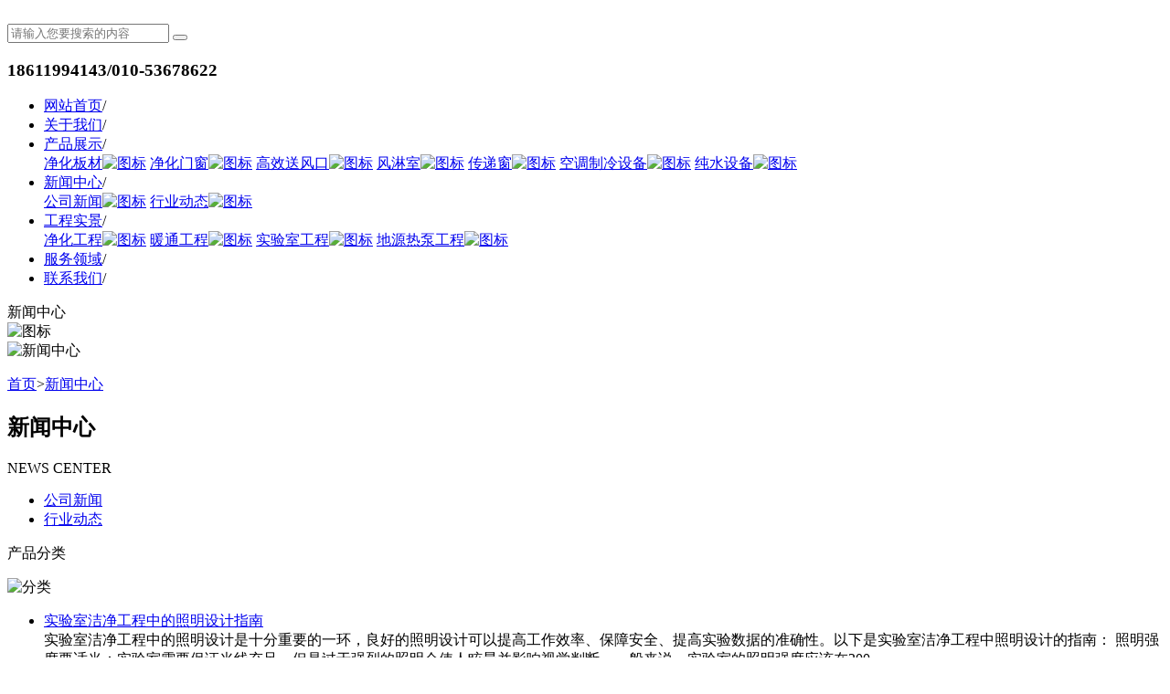

--- FILE ---
content_type: text/html; charset=utf-8
request_url: http://www.bjhyrhjh.com/news_3_4/
body_size: 8087
content:
<!DOCTYPE html>
<html lang="en">
<head>
<meta charset="UTF-8">
<title>新闻中心-无尘车间_净化工程_洁净实验室_北京堃润人环科技有限公司</title>
<meta name="description" content="北京堃润人环科技有限公司专业从事无尘室,净化厂房工程,暖通空调工程,数据机房建造工程,自动化控制工程,节能和环保设备工程的设计,安装,调试,认证服务,电话18611994143,010-53678622">
<meta name="keywords" content="北京无尘车间|北京净化工程|北京洁净实验室">
<meta name = "viewport" content = "width-device=width,initial = 1.0"/>
<meta name="format-detection" content="telephone=no" />
<meta name="viewport" content="width=device-width,user-scalable=no">
<link  href = "/template/hengyuan/css/bootstrap.min.css" rel = "stylesheet" type = "text/css"/>
<link rel="stylesheet" href="/template/hengyuan/css/index.css">
<link rel="stylesheet" href="/template/hengyuan/css/p_css.css">
<script src="/template/hengyuan/js/wow.min.js"></script>
<script src = "/template/hengyuan/js/jquery-3.5.1.min.js"> </script>
<script src = "/template/hengyuan/js/bootstrap.js"></script>
</head>
<body>
<div class="top">
  <div class="box_main top_main">
    <div class="top_left"><a href="/" title="北京堃润人环科技有限公司"><img src="/template/hengyuan/images/logo.jpg" alt=""></a> </div>
    <div class="top_right">
      <div class="top_r_top">
        <form action="/search/"  method="get">
          <input type="text" name="keyword" placeholder="请输入您要搜索的内容 ">
          <button type="submit" class="top_btn"></button>
        </form>
        <h3>18611994143/010-53678622</h3>
      </div>
      <ul>
        <li><a href="/" title="网站首页" rel="nofollow" rel="nofollow">网站首页</a><span>/</span></li>
        
        <li><a href="/about_1/" title="关于我们">关于我们</a><span>/</span> </li>
        
        <li><a href="/products_2/" title="产品展示">产品展示</a><span>/</span> 
          <div class="top_fl"> <a href="/products_10/" title="净化板材">净化板材<img src="/template/hengyuan/images/sanjiao_03.jpg" alt="图标"></a> <a href="/products_11/" title="净化门窗">净化门窗<img src="/template/hengyuan/images/sanjiao_03.jpg" alt="图标"></a> <a href="/products_12/" title="高效送风口">高效送风口<img src="/template/hengyuan/images/sanjiao_03.jpg" alt="图标"></a> <a href="/products_13/" title="风淋室">风淋室<img src="/template/hengyuan/images/sanjiao_03.jpg" alt="图标"></a> <a href="/products_14/" title="传递窗">传递窗<img src="/template/hengyuan/images/sanjiao_03.jpg" alt="图标"></a> <a href="/products_15/" title="空调制冷设备">空调制冷设备<img src="/template/hengyuan/images/sanjiao_03.jpg" alt="图标"></a> <a href="/products_16/" title="纯水设备">纯水设备<img src="/template/hengyuan/images/sanjiao_03.jpg" alt="图标"></a></div>
          </li>
        
        <li><a href="/news_3/" title="新闻中心">新闻中心</a><span>/</span> 
          <div class="top_fl"> <a href="/news_7/" title="公司新闻">公司新闻<img src="/template/hengyuan/images/sanjiao_03.jpg" alt="图标"></a> <a href="/news_8/" title="行业动态">行业动态<img src="/template/hengyuan/images/sanjiao_03.jpg" alt="图标"></a></div>
          </li>
        
        <li><a href="/products_4/" title="工程实景">工程实景</a><span>/</span> 
          <div class="top_fl"> <a href="/products_17/" title="净化工程">净化工程<img src="/template/hengyuan/images/sanjiao_03.jpg" alt="图标"></a> <a href="/products_18/" title="暖通工程">暖通工程<img src="/template/hengyuan/images/sanjiao_03.jpg" alt="图标"></a> <a href="/products_20/" title="实验室工程">实验室工程<img src="/template/hengyuan/images/sanjiao_03.jpg" alt="图标"></a> <a href="/products_21/" title="地源热泵工程">地源热泵工程<img src="/template/hengyuan/images/sanjiao_03.jpg" alt="图标"></a></div>
          </li>
        
        <li><a href="/about_5/" title="服务领域">服务领域</a><span>/</span> </li>
        
        <li><a href="/about_6/" title="联系我们">联系我们</a><span>/</span> </li>
        
      </ul>
    </div>
  </div>
</div>

<div class="ipad_header_none"></div>
<div class="ipad_header">
  <div class="ipad_header_main">
    <div class="page_home"><a href="/" title="网站首页" rel="nofollow"></a></div>
    <div class="ipad_header_text">新闻中心</div>
    <div class="ipad_header_pic" onclick="float(this)"><img src="/template/hengyuan/images/index_header_threeline_03.jpg" alt="图标"></div>
  </div>
</div>
<div class="container ipad_xl" id="ipad_xl" style="display: none;">
  <div class="ipad_xl_main">
    <ul>
      <li><a href="/" title="网站首页" rel="nofollow">网站首页</a></li>
      
      <li><a href="/about_1/" title="关于我们">关于我们</a></li>
      
      <li><a href="/products_2/" title="产品展示">产品展示</a></li>
      
      <li><a href="/news_3/" title="新闻中心">新闻中心</a></li>
      
      <li><a href="/products_4/" title="工程实景">工程实景</a></li>
      
      <li><a href="/about_5/" title="服务领域">服务领域</a></li>
      
      <li><a href="/about_6/" title="联系我们">联系我们</a></li>
      
    </ul>
    <div class="ipad_xl_col" onclick="col(this)"><img src="/template/hengyuan/images/ipad_xl_col_03.png" alt="图标"></div>
  </div>
</div>


<div class="page_banner"><img src="/static/upload/image/20230428/1682672153802174.jpg" alt="新闻中心"></div>

<div class="page_line">
  <div class="box_main">
    <p><a href="/">首页</a>><a href="/news_3/">新闻中心</a></p>
  </div>
</div>
<div class="box1">
  <div class="box_main"><div class="box1_top page_none">
  <h2>新闻中心</h2>
  <h3></h3>
  <p>NEWS CENTER</p>
   </div>
<div class="box1_fl">
  <ul>
    
    <li><a href="/news_7/" title="公司新闻">公司新闻</a></li>
    
    <li><a href="/news_8/" title="行业动态">行业动态</a></li>
    
  </ul>
</div>


<div class="cpfl">
  <p>产品分类</p>
  <div class="cpfl_btn" onclick="cpfl_float(this)"><img src="/template/hengyuan/images/about_jiantou_03.jpg" alt="分类"></div>
</div>
<div class="container ipad_prolist" style="display: none;" id="ipad_prolist">
  <div class="ipad_prolist_main">
    <ul>
      
      <li class="wow animate__animated animate__fadeInUp" data-wow-delay="0.1s" style="visibility:visible;animation-delay: 0s;animation-name: fadeInUp;"><a href="/products_10/" title="净化板材">净化板材</a></li>
      
      <li class="wow animate__animated animate__fadeInUp" data-wow-delay="0.2s" style="visibility:visible;animation-delay: 0s;animation-name: fadeInUp;"><a href="/products_11/" title="净化门窗">净化门窗</a></li>
      
      <li class="wow animate__animated animate__fadeInUp" data-wow-delay="0.3s" style="visibility:visible;animation-delay: 0s;animation-name: fadeInUp;"><a href="/products_12/" title="高效送风口">高效送风口</a></li>
      
      <li class="wow animate__animated animate__fadeInUp" data-wow-delay="0.4s" style="visibility:visible;animation-delay: 0s;animation-name: fadeInUp;"><a href="/products_13/" title="风淋室">风淋室</a></li>
      
      <li class="wow animate__animated animate__fadeInUp" data-wow-delay="0.5s" style="visibility:visible;animation-delay: 0s;animation-name: fadeInUp;"><a href="/products_14/" title="传递窗">传递窗</a></li>
      
      <li class="wow animate__animated animate__fadeInUp" data-wow-delay="0.6s" style="visibility:visible;animation-delay: 0s;animation-name: fadeInUp;"><a href="/products_15/" title="空调制冷设备">空调制冷设备</a></li>
      
      <li class="wow animate__animated animate__fadeInUp" data-wow-delay="0.7s" style="visibility:visible;animation-delay: 0s;animation-name: fadeInUp;"><a href="/products_16/" title="纯水设备">纯水设备</a></li>
      
    </ul>
  </div>
</div>
<div class="ipad_prolist_none" style="height: 140px;display: none;" id="ipad_prolist_none"></div>

    <div class="newslist">
      <ul>
        
        <li>
          <div class="newslist_box">
            <div class="newslist_text"><a href="/news_8/1008.html" title="实验室洁净工程中的照明设计指南">实验室洁净工程中的照明设计指南</a>
              <div class="newslist_t">实验室洁净工程中的照明设计是十分重要的一环，良好的照明设计可以提高工作效率、保障安全、提高实验数据的准确性。以下是实验室洁净工程中照明设计的指南：

照明强度要适当：实验室需要保证光线充足，但是过于强烈的照明会使人眩晕并影响视觉判断。一般来说，实验室的照明强度应该在300-···</div>
            </div>
            <div class="newslist_time">2023-11-06</div>
            <div class="newslist_jiantou"><img src="/template/hengyuan/images/jiantou_03.jpg" alt="图标"><img src="/template/hengyuan/images/jiantou_03.jpg" alt="图标"></div>
          </div>
        </li>
        
        <li>
          <div class="newslist_box">
            <div class="newslist_text"><a href="/news_8/1007.html" title="空调净化系统中的除湿技术及其应用">空调净化系统中的除湿技术及其应用</a>
              <div class="newslist_t">空调净化系统中的除湿技术是指通过空气处理设备，将空气中的湿度降低到一定的程度，以达到舒适和净化的效果。以下是几种常见的除湿技术及其应用：

冷凝除湿技术：利用冷凝原理，通过降低空气温度，使水蒸气凝结成液态水，达到除湿的效果。这种技术广泛应用于各种类型的空调系统中。
···</div>
            </div>
            <div class="newslist_time">2023-11-05</div>
            <div class="newslist_jiantou"><img src="/template/hengyuan/images/jiantou_03.jpg" alt="图标"><img src="/template/hengyuan/images/jiantou_03.jpg" alt="图标"></div>
          </div>
        </li>
        
        <li>
          <div class="newslist_box">
            <div class="newslist_text"><a href="/news_8/1006.html" title="车间净化工程的安全问题：如何有效防范和解决">车间净化工程的安全问题：如何有效防范和解决</a>
              <div class="newslist_t">车间净化工程是一项非常重要的工程，涉及到生产环境的洁净度及生产产品的质量。在车间净化工程中，安全问题是需要高度重视的，下面是一些有效的防范和解决车间净化工程安全问题的方法：

严格遵守安全操作规程：在车间净化工程中，首先要严格遵守安全操作规程，对于设备的使用、操作流程、···</div>
            </div>
            <div class="newslist_time">2023-11-05</div>
            <div class="newslist_jiantou"><img src="/template/hengyuan/images/jiantou_03.jpg" alt="图标"><img src="/template/hengyuan/images/jiantou_03.jpg" alt="图标"></div>
          </div>
        </li>
        
        <li>
          <div class="newslist_box">
            <div class="newslist_text"><a href="/news_7/1005.html" title="无尘工程在食品加工中的应用">无尘工程在食品加工中的应用</a>
              <div class="newslist_t">无尘工程指的是通过建立一定的净化控制区域，控制空气中的粉尘、微生物等有害物质的扩散和污染，保证生产过程中的洁净度和卫生水平的工程。在食品加工中，无尘工程的应用非常重要，具有以下几个方面的作用：

保证食品加工过程的卫生安全
食品加工中的无尘工程可以减少粉尘、细菌、···</div>
            </div>
            <div class="newslist_time">2023-11-05</div>
            <div class="newslist_jiantou"><img src="/template/hengyuan/images/jiantou_03.jpg" alt="图标"><img src="/template/hengyuan/images/jiantou_03.jpg" alt="图标"></div>
          </div>
        </li>
        
        <li>
          <div class="newslist_box">
            <div class="newslist_text"><a href="/news_8/1004.html" title="生物安全柜对公共卫生的贡献">生物安全柜对公共卫生的贡献</a>
              <div class="newslist_t">生物安全柜是一种用于实验室和医疗场所的设备，可以有效地控制和防止病原体和有害物质的扩散和传播，对公共卫生做出了重要贡献，具体表现在以下几个方面：

防止病原体传播
生物安全柜可以有效地将实验室和医疗场所内的病原体隔离和控制，防止病原体的扩散和传播，保障公共卫生和个···</div>
            </div>
            <div class="newslist_time">2023-11-05</div>
            <div class="newslist_jiantou"><img src="/template/hengyuan/images/jiantou_03.jpg" alt="图标"><img src="/template/hengyuan/images/jiantou_03.jpg" alt="图标"></div>
          </div>
        </li>
        
        <li>
          <div class="newslist_box">
            <div class="newslist_text"><a href="/news_7/1003.html" title="净化车间和无尘车间的静电控制技术：如何避免静电干扰">净化车间和无尘车间的静电控制技术：如何避免静电干扰</a>
              <div class="newslist_t">静电是指物体表面带有电荷，在净化车间和无尘车间中，静电可能会对工作环境和产品质量产生影响，因此需要采取静电控制技术来避免静电干扰。以下是净化车间和无尘车间的静电控制技术，旨在避免静电干扰：

防止静电的产生：减少或防止静电的产生是避免静电干扰的最佳方法。可以采用以下措施···</div>
            </div>
            <div class="newslist_time">2023-11-05</div>
            <div class="newslist_jiantou"><img src="/template/hengyuan/images/jiantou_03.jpg" alt="图标"><img src="/template/hengyuan/images/jiantou_03.jpg" alt="图标"></div>
          </div>
        </li>
        
        <li>
          <div class="newslist_box">
            <div class="newslist_text"><a href="/news_7/1002.html" title="净化系统的分类及其应用领域">净化系统的分类及其应用领域</a>
              <div class="newslist_t">净化系统是指通过多种净化技术和设备对室内环境进行净化处理，保证室内环境质量和空气清洁度的系统。根据不同的净化需求和应用领域，净化系统可以分为以下几类：

空气净化系统：主要应用于医院、实验室、电子厂、半导体厂等需要高标准洁净环境的场所，通过过滤、静电除尘、臭氧杀菌等技术···</div>
            </div>
            <div class="newslist_time">2023-11-04</div>
            <div class="newslist_jiantou"><img src="/template/hengyuan/images/jiantou_03.jpg" alt="图标"><img src="/template/hengyuan/images/jiantou_03.jpg" alt="图标"></div>
          </div>
        </li>
        
      </ul>
      
      <div class="pglist"><a class="wow fadeInUp animated" href="/news_3/" title="首页">首页</a><a href="/news_3_3/" title="上一页">上一页</a><span class="page-num">···</span><a href="/news_3_2/" class="page-num">2</a><a href="/news_3_3/" class="page-num">3</a><a href="/news_3_4/" class="page-num page-num-current">4</a><a href="/news_3_5/" class="page-num">5</a><a href="/news_3_6/" class="page-num">6</a><span class="page-num">···</span><a href="/news_3_5/" title="下一页">下一页</a><a href="/news_3_116/" title="尾页">尾页</a> </div>
       </div>
  </div>
</div>
<div class="box5">
  <div class="box_main box5_main">
    <div class="box5_left">
      <div class="box5_box">
        <a href="/about_1/" title="关于我们">关于我们</a>
        
        <h3></h3>
        <div class="box5_sp"></div>
      </div>
      <div class="box5_box">
        <a href="/products_2/" title="产品展示">产品展示</a>
        
        <h3></h3>
        <div class="box5_sp"><a href="/products_10/" title="净化板材">净化板材</a><a href="/products_11/" title="净化门窗">净化门窗</a><a href="/products_12/" title="高效送风口">高效送风口</a><a href="/products_13/" title="风淋室">风淋室</a><a href="/products_14/" title="传递窗">传递窗</a><a href="/products_15/" title="空调制冷设备">空调制冷设备</a><a href="/products_16/" title="纯水设备">纯水设备</a></div>
      </div>
      <div class="box5_box">
        <a href="/news_3/" title="新闻中心">新闻中心</a>
        
        <h3></h3>
        <div class="box5_sp"><a href="/news_7/" title="公司新闻">公司新闻</a><a href="/news_8/" title="行业动态">行业动态</a></div>
      </div>
      <div class="box5_box">
        <a href="/products_4/" title="工程实景">工程实景</a>
        
        <h3></h3>
        <div class="box5_sp"><a href="/products_17/" title="净化工程">净化工程</a><a href="/products_18/" title="暖通工程">暖通工程</a><a href="/products_20/" title="实验室工程">实验室工程</a><a href="/products_21/" title="地源热泵工程">地源热泵工程</a></div>
      </div>
      <div class="box5_box">
        <a href="/about_6/" title="联系我们">联系我们</a>
        
        <h3></h3>
        <div class="box5_sp"><span>北京堃润人环科技有限公司</span><span>孟经理：18611994143 / 13261168767</span>
          <span>电　话：010-53678622</span><span>地　址：北京市通州区张家湾镇陆辛庄村东（北京五木服装有限公司）2栋1层C17室</span>
          <div>
            <h2>全国免费服务热线：<span>18611994143</span></h2>
          </div>
        </div>
      </div>
    </div>
    <div class="box5_right">
      <h2>堃润人环</h2>
      <img src="/template/hengyuan/images/erweima_03.jpg" alt="二维码">
      <p>扫一扫，加我好友</p>
    </div>
  </div>
</div>
<div class="box6">
  <p>版权所有：北京堃润人环科技有限公司</p>
  <p>ICP备案编号：<a href="https://beian.miit.gov.cn "  title="京ICP备2023011918号-2" target="_blank" style="color:#fff;" rel="nofollow">京ICP备2023011918号-2</a></p>
  <p><a target="_blank" href="http://www.beian.gov.cn/portal/registerSystemInfo?recordcode=11011202004679" style="display:inline-block;text-decoration:none;height:20px;line-height:20px;color:#fff;"" rel="nofollow"><img src="/beian.png" style="float:left;margin-right:5px;"/>京公网安备 11011202004679号</a></p>
  <p><a href="/honor.jpg"  title="营业执照" target="_blank" style="color:#fff;" rel="nofollow">营业执照</a></p>
</div>
<div class="foot_none"></div>
<div class="index_foot">
  <ul>
    <li><a href="tel:18611994143" title="电话" rel="nofollow"> <img src="/template/hengyuan/images/foot_img1_03.png" alt="电话">
      <p>电话</p>
      </a></li>
    <li><a href="/products_2/" title="产品展示" rel="nofollow"><img src="/template/hengyuan/images/foot_img2_03.png" alt="产品">
      <p>产品</p>
      </a></li>
    <li> <a href="/about_1/" title="关于我们" rel="nofollow"><img src="/template/hengyuan/images/foot_img3_03.png" alt="关于">
      <p>关于</p>
      </a></li>
    <li> <a href="/products_4/" title="工程实景" rel="nofollow"><img src="/template/hengyuan/images/foot_img4_03.png" alt="实景">
      <p>实景</p>
      </a></li>
  </ul>
</div>
<div class="yb_conct" style="right: -127px;">
  <div class="yb_bar">
    <ul>
      <li class="yb_top">返回顶部</li>
      <li class="yb_phone">18611994143</li>
      <li class="yb_phone">13261168767</li>
      <li class="yb_QQ">hyrhjh@126.com</li>
      <li class="yb_ercode" style="height: 53px;">微信二维码<br>
        <img alt="" class="hd_qr" src="/template/hengyuan/images/erweima_03.jpg" width="130px"></li>
    </ul>
  </div>
</div>
<script>

    $(function() {
        // 返回顶部
        $(".yb_top").click(function() {
            $("html,body").animate({
                'scrollTop': '0px'
            }, 300)
        });
    });
</script>

</body>
</html>
<script type="text/javascript">
    function cpfl_float() {
        var fl=document.getElementById("ipad_prolist");
        var fl_none=document.getElementById("ipad_prolist_none");
        fl.style.display =fl.style.display=="none"?"":"none";
        fl_none.style.display =fl_none.style.display=="none"?"":"none";
    }

    $(".con").eq(0).show();
    $(".box1_btn span").click(function(){
        var num =$(".box1_btn span").index(this);
        $(".con").hide();
        $(".con").eq(num).show();
        $(this).attr("class","active spanList");
        $(this).siblings().attr("class","spanList");
        $(this).addClass("blue_back")
    })

    function getDirection() {
        var windowWidth = window.innerWidth;
        var direction = window.innerWidth <= 760 ? 'vertical' : 'horizontal';

        return direction;
    }

    function float() {
        var fl=document.getElementById("ipad_xl");
        fl.style.display =fl.style.display=="none"?"":"none";
    }
    function col(){
        var fl=document.getElementById("ipad_xl");
        fl.style.display =fl.style.display=="none"?"":"none";
    }
    // 轮播手指滑动
    $(function () {
        // 获取手指在轮播图元素上的一个滑动方向（左右）

        // 获取界面上轮播图容器
        var $carousels = $('.carousel');
        var startX,endX;
        // 在滑动的一定范围内，才切换图片
        var offset = 50;
        // 注册滑动事件
        $carousels.on('touchstart',function (e) {
            // console.log(e);
            // 手指触摸开始时记录一下手指所在的坐标x
            startX = e.originalEvent.touches[0].clientX;

        });
        $carousels.on('touchmove',function (e) {
            // 目的是：记录手指离开屏幕一瞬间的位置 ，用move事件重复赋值
            endX = e.originalEvent.touches[0].clientX;
        });
        $carousels.on('touchend',function (e) {
            //console.log(endX);
            //结束触摸一瞬间记录手指最后所在坐标x的位置 endX
            //比较endX与startX的大小，并获取每次运动的距离，当距离大于一定值时认为是有方向的变化
            var distance = Math.abs(startX - endX);
            if (distance > offset){
                //说明有方向的变化
                //根据获得的方向 判断是上一张还是下一张出现
                $(this).carousel(startX >endX ? 'next':'prev');
            }
        })
    });
    //自动播放
    $(function(){
        $('#myCarousel').carousel({interval:2000});
    })

    var wow = new WOW({
        boxClass: 'wow',
        animateClass: 'animated',
        offset: 0,
        mobile: true,
        live: true
    });
    wow.init();

</script>